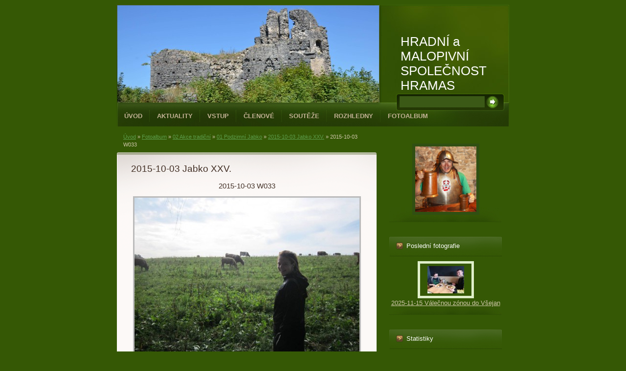

--- FILE ---
content_type: text/html; charset=UTF-8
request_url: https://www.hramas.cz/fotoalbum/02-akce-tradicni/01-podzimni-jabko/2015-10-03--jabko-xxv./2015-10-03---w033.html
body_size: 12091
content:
<?xml version="1.0" encoding="utf-8"?>
<!DOCTYPE html PUBLIC "-//W3C//DTD XHTML 1.0 Transitional//EN" "http://www.w3.org/TR/xhtml1/DTD/xhtml1-transitional.dtd">
<html lang="cs" xml:lang="cs" xmlns="http://www.w3.org/1999/xhtml" xmlns:fb="http://ogp.me/ns/fb#">

      <head>

        <meta http-equiv="content-type" content="text/html; charset=utf-8" />
        <meta name="description" content="HRAMAS" />
        <meta name="keywords" content="hramas" />
        <meta name="robots" content="all,follow" />
        <meta name="author" content="www.hramas.cz" />
        <meta name="viewport" content="width=device-width, initial-scale=1.0">
        
        <title>
            HRADNÍ a MALOPIVNÍ SPOLEČNOST HRAMAS - Fotoalbum - 02 Akce tradiční - 01 Podzimní Jabko - 2015-10-03  Jabko XXV. - 2015-10-03   W033
        </title>
        <link rel="stylesheet" href="https://s3a.estranky.cz/css/d1000000211.css?nc=1594027665" type="text/css" /><style type="text/css">#header .decoration{ background: transparent url('/img/ulogo.9.jpeg') no-repeat; }</style>
<link rel="stylesheet" href="//code.jquery.com/ui/1.12.1/themes/base/jquery-ui.css">
<script src="//code.jquery.com/jquery-1.12.4.js"></script>
<script src="//code.jquery.com/ui/1.12.1/jquery-ui.js"></script>
<script type="text/javascript" src="https://s3c.estranky.cz/js/ui.js?nc=1" id="index_script" ></script><meta property="og:title" content="2015-10-03   W033" />
<meta property="og:type" content="article" />
<meta property="og:url" content="https://www.hramas.cz/fotoalbum/02-akce-tradicni/01-podzimni-jabko/2015-10-03--jabko-xxv./2015-10-03---w033.html" />
<meta property="og:image" content="https://www.hramas.cz/img/tiny/6462.jpg" />
<meta property="og:site_name" content="HRADNÍ a MALOPIVNÍ SPOLEČNOST HRAMAS" />
<meta property="og:description" content="" />
			<script type="text/javascript">
				dataLayer = [{
					'subscription': 'true',
				}];
			</script>
			
    </head>
    <body class="">
        <!-- Wrapping the whole page, may have fixed or fluid width -->
        <div id="whole-page">

            

            <!-- Because of the matter of accessibility (text browsers,
            voice readers) we include a link leading to the page content and
            navigation } you'll probably want to hide them using display: none
            in your stylesheet -->

            <a href="#articles" class="accessibility-links">Jdi na obsah</a>
            <a href="#navigation" class="accessibility-links">Jdi na menu</a>

            <!-- We'll fill the document using horizontal rules thus separating
            the logical chunks of the document apart -->
            <hr />

            
            

			<!-- block for skyscraper and rectangle  -->
            <div id="sticky-box">
                <div id="sky-scraper-block">
                    
                    
                </div>
            </div>
            
            <!-- block for skyscraper and rectangle  -->

            <!-- Wrapping the document's visible part -->
            <div id="document">
                <div id="in-document">
                    
                    <!-- Hamburger icon -->
                    <button type="button" class="menu-toggle" onclick="menuToggle()" id="menu-toggle">
                    	<span></span>
                    	<span></span>
                    	<span></span>
                    </button>
                    
                    <!-- header -->
  <div id="header">
     <div class="inner_frame">
        <!-- This construction allows easy image replacement -->
        <h1 class="head-left">
  <a href="https://www.hramas.cz/" title="HRADNÍ a MALOPIVNÍ SPOLEČNOST HRAMAS" style="color: ff9900;">HRADNÍ a MALOPIVNÍ SPOLEČNOST HRAMAS</a>
  <span title="HRADNÍ a MALOPIVNÍ SPOLEČNOST HRAMAS">
  </span>
</h1>
        <div id="header-decoration" class="decoration">
        </div>
     </div>
  </div>
<!-- /header -->


                    <!-- Possible clearing elements (more through the document) -->
                    <div id="clear1" class="clear">
                        &nbsp;
                    </div>
                    <hr />

                    <!-- body of the page -->
                    <div id="body">

                        <div id="nav-column">
                            <!-- Such navigation allows both horizontal and vertical rendering -->
<div id="navigation">
    <div class="inner_frame">
        <h2>Menu
            <span id="nav-decoration" class="decoration"></span>
        </h2>
        <nav>
            <menu class="menu-type-none">
                <li class="">
  <a href="/">Úvod</a>
     
</li>
<li class="">
  <a href="/clanky/aktuality.html">Aktuality</a>
     
</li>
<li class="">
  <a href="/clanky/vstup.html">Vstup</a>
     
</li>
<li class="">
  <a href="/clanky/clenove/">Členové</a>
     
</li>
<li class="">
  <a href="/clanky/souteze/">Soutěže</a>
     
</li>
<li class="">
  <a href="/clanky/rozhledny/">Rozhledny</a>
     
</li>
<li class="">
  <a href="/fotoalbum/">Fotoalbum</a>
     
</li>

            </menu>
        </nav>
        <div id="clear6" class="clear">
          &nbsp;
        </div>
    </div>
</div>
<!-- menu ending -->


                            <div id="clear2" class="clear">
                                &nbsp;
                            </div>
                            <hr />
                            
                            <!-- main page content -->
                            <div id="content">
                                <!-- Breadcrumb navigation -->
<div id="breadcrumb-nav">
  <a href="/">Úvod</a> &raquo; <a href="/fotoalbum/">Fotoalbum</a> &raquo; <a href="/fotoalbum/02-akce-tradicni/">02 Akce tradiční</a> &raquo; <a href="/fotoalbum/02-akce-tradicni/01-podzimni-jabko/">01 Podzimní Jabko</a> &raquo; <a href="/fotoalbum/02-akce-tradicni/01-podzimni-jabko/2015-10-03--jabko-xxv./">2015-10-03  Jabko XXV.</a> &raquo; <span>2015-10-03   W033</span>
</div>
<hr />

                                
                                <script language="JavaScript" type="text/javascript">
  <!--
    index_setCookieData('index_curr_photo', 6462);
  //-->
</script>

<div id="slide">
  <h2>2015-10-03  Jabko XXV.</h2>
  <div id="click">
    <h3 id="photo_curr_title">2015-10-03   W033</h3>
    <div class="slide-img">
      <a href="/fotoalbum/02-akce-tradicni/01-podzimni-jabko/2015-10-03--jabko-xxv./2015-10-03---w032.html" class="previous-photo"  id="photo_prev_a" title="předchozí fotka"><span>&laquo;</span></a>  <!-- previous photo -->

      <a href="/fotoalbum/02-akce-tradicni/01-podzimni-jabko/2015-10-03--jabko-xxv./2015-10-03---w033.-.html" class="actual-photo" onclick="return index_photo_open(this,'_fullsize');" id="photo_curr_a"><img src="/img/mid/6462/2015-10-03---w033.jpg" alt=""   id="photo_curr_img" /></a>   <!-- actual shown photo -->

      <a href="/fotoalbum/02-akce-tradicni/01-podzimni-jabko/2015-10-03--jabko-xxv./2015-10-03---w034.html" class="next-photo"  id="photo_next_a" title="další fotka"><span>&raquo;</span></a>  <!-- next photo -->

      <br /> <!-- clear -->
    </div>
    <p id="photo_curr_comment">
      &quot;Opravdu to tu pokáceli..., místo stromů tu máme krávy na pastvě...!&quot;
    </p>
    <div class="fb-like" data-href="https://www.hramas.cz/fotoalbum/02-akce-tradicni/01-podzimni-jabko/2015-10-03--jabko-xxv./2015-10-03---w033.html" data-layout="standard" data-show-faces="true" data-action="like" data-share="false" data-colorscheme="light"></div>
  </div>
  <div class="slidebar">
  <a href="/fotoalbum/02-akce-tradicni/01-podzimni-jabko/2015-10-03--jabko-xxv./2015-10-03---w001.html" onclick="return index_photo_show(0);" title="2015-10-03   W001">
    <img src="/img/tiny/6484.jpg" width="75" height="56" alt="2015-10-03   W001" /></a>
<a href="/fotoalbum/02-akce-tradicni/01-podzimni-jabko/2015-10-03--jabko-xxv./2015-10-03---w002.html" onclick="return index_photo_show(1);" title="2015-10-03   W002">
    <img src="/img/tiny/6431.jpg" width="75" height="56" alt="2015-10-03   W002" /></a>
<a href="/fotoalbum/02-akce-tradicni/01-podzimni-jabko/2015-10-03--jabko-xxv./2015-10-03---w003.html" onclick="return index_photo_show(2);" title="2015-10-03   W003">
    <img src="/img/tiny/6432.jpg" width="56" height="75" alt="2015-10-03   W003" /></a>
<a href="/fotoalbum/02-akce-tradicni/01-podzimni-jabko/2015-10-03--jabko-xxv./2015-10-03---w004.html" onclick="return index_photo_show(3);" title="2015-10-03   W004">
    <img src="/img/tiny/6433.jpg" width="75" height="56" alt="2015-10-03   W004" /></a>
<a href="/fotoalbum/02-akce-tradicni/01-podzimni-jabko/2015-10-03--jabko-xxv./2015-10-03---w004a.html" onclick="return index_photo_show(4);" title="2015-10-03   W004a">
    <img src="/img/tiny/6485.jpg" width="75" height="50" alt="2015-10-03   W004a" /></a>
<a href="/fotoalbum/02-akce-tradicni/01-podzimni-jabko/2015-10-03--jabko-xxv./2015-10-03---w005.html" onclick="return index_photo_show(5);" title="2015-10-03   W005">
    <img src="/img/tiny/6434.jpg" width="75" height="56" alt="2015-10-03   W005" /></a>
<a href="/fotoalbum/02-akce-tradicni/01-podzimni-jabko/2015-10-03--jabko-xxv./2015-10-03---w006.html" onclick="return index_photo_show(6);" title="2015-10-03   W006">
    <img src="/img/tiny/6435.jpg" width="75" height="56" alt="2015-10-03   W006" /></a>
<a href="/fotoalbum/02-akce-tradicni/01-podzimni-jabko/2015-10-03--jabko-xxv./2015-10-03---w007.html" onclick="return index_photo_show(7);" title="2015-10-03   W007">
    <img src="/img/tiny/6436.jpg" width="56" height="75" alt="2015-10-03   W007" /></a>
<a href="/fotoalbum/02-akce-tradicni/01-podzimni-jabko/2015-10-03--jabko-xxv./2015-10-03---w008.html" onclick="return index_photo_show(8);" title="2015-10-03   W008">
    <img src="/img/tiny/6437.jpg" width="75" height="56" alt="2015-10-03   W008" /></a>
<a href="/fotoalbum/02-akce-tradicni/01-podzimni-jabko/2015-10-03--jabko-xxv./2015-10-03---w009.html" onclick="return index_photo_show(9);" title="2015-10-03   W009">
    <img src="/img/tiny/6438.jpg" width="75" height="56" alt="2015-10-03   W009" /></a>
<a href="/fotoalbum/02-akce-tradicni/01-podzimni-jabko/2015-10-03--jabko-xxv./2015-10-03---w010.html" onclick="return index_photo_show(10);" title="2015-10-03   W010">
    <img src="/img/tiny/6439.jpg" width="56" height="75" alt="2015-10-03   W010" /></a>
<a href="/fotoalbum/02-akce-tradicni/01-podzimni-jabko/2015-10-03--jabko-xxv./2015-10-03---w010a.html" onclick="return index_photo_show(11);" title="2015-10-03   W010a">
    <img src="/img/tiny/6486.jpg" width="75" height="50" alt="2015-10-03   W010a" /></a>
<a href="/fotoalbum/02-akce-tradicni/01-podzimni-jabko/2015-10-03--jabko-xxv./2015-10-03---w010b.html" onclick="return index_photo_show(12);" title="2015-10-03   W010b">
    <img src="/img/tiny/6487.jpg" width="50" height="75" alt="2015-10-03   W010b" /></a>
<a href="/fotoalbum/02-akce-tradicni/01-podzimni-jabko/2015-10-03--jabko-xxv./2015-10-03---w011.html" onclick="return index_photo_show(13);" title="2015-10-03   W011">
    <img src="/img/tiny/6440.jpg" width="56" height="75" alt="2015-10-03   W011" /></a>
<a href="/fotoalbum/02-akce-tradicni/01-podzimni-jabko/2015-10-03--jabko-xxv./2015-10-03---w012.html" onclick="return index_photo_show(14);" title="2015-10-03   W012">
    <img src="/img/tiny/6441.jpg" width="55" height="75" alt="2015-10-03   W012" /></a>
<a href="/fotoalbum/02-akce-tradicni/01-podzimni-jabko/2015-10-03--jabko-xxv./2015-10-03---w013.html" onclick="return index_photo_show(15);" title="2015-10-03   W013">
    <img src="/img/tiny/6442.jpg" width="75" height="58" alt="2015-10-03   W013" /></a>
<a href="/fotoalbum/02-akce-tradicni/01-podzimni-jabko/2015-10-03--jabko-xxv./2015-10-03---w014.html" onclick="return index_photo_show(16);" title="2015-10-03   W014">
    <img src="/img/tiny/6443.jpg" width="75" height="56" alt="2015-10-03   W014" /></a>
<a href="/fotoalbum/02-akce-tradicni/01-podzimni-jabko/2015-10-03--jabko-xxv./2015-10-03---w015.html" onclick="return index_photo_show(17);" title="2015-10-03   W015">
    <img src="/img/tiny/6444.jpg" width="54" height="75" alt="2015-10-03   W015" /></a>
<a href="/fotoalbum/02-akce-tradicni/01-podzimni-jabko/2015-10-03--jabko-xxv./2015-10-03---w016.html" onclick="return index_photo_show(18);" title="2015-10-03   W016">
    <img src="/img/tiny/6445.jpg" width="56" height="75" alt="2015-10-03   W016" /></a>
<a href="/fotoalbum/02-akce-tradicni/01-podzimni-jabko/2015-10-03--jabko-xxv./2015-10-03---w017.html" onclick="return index_photo_show(19);" title="2015-10-03   W017">
    <img src="/img/tiny/6488.jpg" width="50" height="75" alt="2015-10-03   W017" /></a>
<a href="/fotoalbum/02-akce-tradicni/01-podzimni-jabko/2015-10-03--jabko-xxv./2015-10-03---w018.html" onclick="return index_photo_show(20);" title="2015-10-03   W018">
    <img src="/img/tiny/6447.jpg" width="75" height="56" alt="2015-10-03   W018" /></a>
<a href="/fotoalbum/02-akce-tradicni/01-podzimni-jabko/2015-10-03--jabko-xxv./2015-10-03---w018a.html" onclick="return index_photo_show(21);" title="2015-10-03   W018a">
    <img src="/img/tiny/6489.jpg" width="50" height="75" alt="2015-10-03   W018a" /></a>
<a href="/fotoalbum/02-akce-tradicni/01-podzimni-jabko/2015-10-03--jabko-xxv./2015-10-03---w019.html" onclick="return index_photo_show(22);" title="2015-10-03   W019">
    <img src="/img/tiny/6448.jpg" width="75" height="56" alt="2015-10-03   W019" /></a>
<a href="/fotoalbum/02-akce-tradicni/01-podzimni-jabko/2015-10-03--jabko-xxv./2015-10-03---w019a.html" onclick="return index_photo_show(23);" title="2015-10-03   W019a">
    <img src="/img/tiny/6559.jpg" width="75" height="56" alt="2015-10-03   W019a" /></a>
<a href="/fotoalbum/02-akce-tradicni/01-podzimni-jabko/2015-10-03--jabko-xxv./2015-10-03---w020.html" onclick="return index_photo_show(24);" title="2015-10-03   W020">
    <img src="/img/tiny/6449.jpg" width="56" height="75" alt="2015-10-03   W020" /></a>
<a href="/fotoalbum/02-akce-tradicni/01-podzimni-jabko/2015-10-03--jabko-xxv./2015-10-03---w021.html" onclick="return index_photo_show(25);" title="2015-10-03   W021">
    <img src="/img/tiny/6450.jpg" width="75" height="56" alt="2015-10-03   W021" /></a>
<a href="/fotoalbum/02-akce-tradicni/01-podzimni-jabko/2015-10-03--jabko-xxv./2015-10-03---w022.html" onclick="return index_photo_show(26);" title="2015-10-03   W022">
    <img src="/img/tiny/6451.jpg" width="75" height="56" alt="2015-10-03   W022" /></a>
<a href="/fotoalbum/02-akce-tradicni/01-podzimni-jabko/2015-10-03--jabko-xxv./2015-10-03---w023.html" onclick="return index_photo_show(27);" title="2015-10-03   W023">
    <img src="/img/tiny/6452.jpg" width="75" height="56" alt="2015-10-03   W023" /></a>
<a href="/fotoalbum/02-akce-tradicni/01-podzimni-jabko/2015-10-03--jabko-xxv./2015-10-03---w024.html" onclick="return index_photo_show(28);" title="2015-10-03   W024">
    <img src="/img/tiny/6453.jpg" width="75" height="56" alt="2015-10-03   W024" /></a>
<a href="/fotoalbum/02-akce-tradicni/01-podzimni-jabko/2015-10-03--jabko-xxv./2015-10-03---w024a.html" onclick="return index_photo_show(29);" title="2015-10-03   W024a">
    <img src="/img/tiny/6490.jpg" width="50" height="75" alt="2015-10-03   W024a" /></a>
<a href="/fotoalbum/02-akce-tradicni/01-podzimni-jabko/2015-10-03--jabko-xxv./2015-10-03---w024b.html" onclick="return index_photo_show(30);" title="2015-10-03   W024b">
    <img src="/img/tiny/6491.jpg" width="50" height="75" alt="2015-10-03   W024b" /></a>
<a href="/fotoalbum/02-akce-tradicni/01-podzimni-jabko/2015-10-03--jabko-xxv./2015-10-03---w025.html" onclick="return index_photo_show(31);" title="2015-10-03   W025">
    <img src="/img/tiny/6454.jpg" width="75" height="56" alt="2015-10-03   W025" /></a>
<a href="/fotoalbum/02-akce-tradicni/01-podzimni-jabko/2015-10-03--jabko-xxv./2015-10-03---w025a.html" onclick="return index_photo_show(32);" title="2015-10-03   W025a">
    <img src="/img/tiny/6492.jpg" width="75" height="50" alt="2015-10-03   W025a" /></a>
<a href="/fotoalbum/02-akce-tradicni/01-podzimni-jabko/2015-10-03--jabko-xxv./2015-10-03---w026.html" onclick="return index_photo_show(33);" title="2015-10-03   W026">
    <img src="/img/tiny/6455.jpg" width="56" height="75" alt="2015-10-03   W026" /></a>
<a href="/fotoalbum/02-akce-tradicni/01-podzimni-jabko/2015-10-03--jabko-xxv./2015-10-03---w027.html" onclick="return index_photo_show(34);" title="2015-10-03   W027">
    <img src="/img/tiny/6456.jpg" width="75" height="56" alt="2015-10-03   W027" /></a>
<a href="/fotoalbum/02-akce-tradicni/01-podzimni-jabko/2015-10-03--jabko-xxv./2015-10-03---w028.html" onclick="return index_photo_show(35);" title="2015-10-03   W028">
    <img src="/img/tiny/6457.jpg" width="52" height="75" alt="2015-10-03   W028" /></a>
<a href="/fotoalbum/02-akce-tradicni/01-podzimni-jabko/2015-10-03--jabko-xxv./2015-10-03---w029.html" onclick="return index_photo_show(36);" title="2015-10-03   W029">
    <img src="/img/tiny/6458.jpg" width="75" height="56" alt="2015-10-03   W029" /></a>
<a href="/fotoalbum/02-akce-tradicni/01-podzimni-jabko/2015-10-03--jabko-xxv./2015-10-03---w030.html" onclick="return index_photo_show(37);" title="2015-10-03   W030">
    <img src="/img/tiny/6459.jpg" width="75" height="56" alt="2015-10-03   W030" /></a>
<a href="/fotoalbum/02-akce-tradicni/01-podzimni-jabko/2015-10-03--jabko-xxv./2015-10-03---w030a.html" onclick="return index_photo_show(38);" title="2015-10-03   W030a">
    <img src="/img/tiny/6493.jpg" width="50" height="75" alt="2015-10-03   W030a" /></a>
<a href="/fotoalbum/02-akce-tradicni/01-podzimni-jabko/2015-10-03--jabko-xxv./2015-10-03---w030b.html" onclick="return index_photo_show(39);" title="2015-10-03   W030b">
    <img src="/img/tiny/6506.jpg" width="75" height="50" alt="2015-10-03   W030b" /></a>
<a href="/fotoalbum/02-akce-tradicni/01-podzimni-jabko/2015-10-03--jabko-xxv./2015-10-03---w030c.html" onclick="return index_photo_show(40);" title="2015-10-03   W030c">
    <img src="/img/tiny/6495.jpg" width="50" height="75" alt="2015-10-03   W030c" /></a>
<a href="/fotoalbum/02-akce-tradicni/01-podzimni-jabko/2015-10-03--jabko-xxv./2015-10-03---w030d.html" onclick="return index_photo_show(41);" title="2015-10-03   W030d">
    <img src="/img/tiny/6496.jpg" width="50" height="75" alt="2015-10-03   W030d" /></a>
<a href="/fotoalbum/02-akce-tradicni/01-podzimni-jabko/2015-10-03--jabko-xxv./2015-10-03---w030f.html" onclick="return index_photo_show(42);" title="2015-10-03   W030f">
    <img src="/img/tiny/6497.jpg" width="50" height="75" alt="2015-10-03   W030f" /></a>
<a href="/fotoalbum/02-akce-tradicni/01-podzimni-jabko/2015-10-03--jabko-xxv./2015-10-03---w030g.html" onclick="return index_photo_show(43);" title="2015-10-03   W030g">
    <img src="/img/tiny/6498.jpg" width="75" height="50" alt="2015-10-03   W030g" /></a>
<a href="/fotoalbum/02-akce-tradicni/01-podzimni-jabko/2015-10-03--jabko-xxv./2015-10-03---w030h.html" onclick="return index_photo_show(44);" title="2015-10-03   W030h">
    <img src="/img/tiny/6499.jpg" width="50" height="75" alt="2015-10-03   W030h" /></a>
<a href="/fotoalbum/02-akce-tradicni/01-podzimni-jabko/2015-10-03--jabko-xxv./2015-10-03---w030i.html" onclick="return index_photo_show(45);" title="2015-10-03   W030i">
    <img src="/img/tiny/6500.jpg" width="50" height="75" alt="2015-10-03   W030i" /></a>
<a href="/fotoalbum/02-akce-tradicni/01-podzimni-jabko/2015-10-03--jabko-xxv./2015-10-03---w030j.html" onclick="return index_photo_show(46);" title="2015-10-03   W030j">
    <img src="/img/tiny/6501.jpg" width="50" height="75" alt="2015-10-03   W030j" /></a>
<a href="/fotoalbum/02-akce-tradicni/01-podzimni-jabko/2015-10-03--jabko-xxv./2015-10-03---w031.html" onclick="return index_photo_show(47);" title="2015-10-03   W031">
    <img src="/img/tiny/6460.jpg" width="75" height="56" alt="2015-10-03   W031" /></a>
<a href="/fotoalbum/02-akce-tradicni/01-podzimni-jabko/2015-10-03--jabko-xxv./2015-10-03---w032.html" onclick="return index_photo_show(48);" title="2015-10-03   W032">
    <img src="/img/tiny/6502.jpg" width="75" height="50" alt="2015-10-03   W032" /></a>
<a href="/fotoalbum/02-akce-tradicni/01-podzimni-jabko/2015-10-03--jabko-xxv./2015-10-03---w033.html" onclick="return index_photo_show(49);" title="2015-10-03   W033">
    <img src="/img/tiny/6462.jpg" width="75" height="56" alt="2015-10-03   W033" /></a>
<a href="/fotoalbum/02-akce-tradicni/01-podzimni-jabko/2015-10-03--jabko-xxv./2015-10-03---w034.html" onclick="return index_photo_show(50);" title="2015-10-03   W034">
    <img src="/img/tiny/6463.jpg" width="75" height="57" alt="2015-10-03   W034" /></a>
<a href="/fotoalbum/02-akce-tradicni/01-podzimni-jabko/2015-10-03--jabko-xxv./2015-10-03---w034a.html" onclick="return index_photo_show(51);" title="2015-10-03   W034a">
    <img src="/img/tiny/6503.jpg" width="75" height="50" alt="2015-10-03   W034a" /></a>
<a href="/fotoalbum/02-akce-tradicni/01-podzimni-jabko/2015-10-03--jabko-xxv./2015-10-03---w035.html" onclick="return index_photo_show(52);" title="2015-10-03   W035">
    <img src="/img/tiny/6464.jpg" width="75" height="56" alt="2015-10-03   W035" /></a>
<a href="/fotoalbum/02-akce-tradicni/01-podzimni-jabko/2015-10-03--jabko-xxv./2015-10-03---w036.html" onclick="return index_photo_show(53);" title="2015-10-03   W036">
    <img src="/img/tiny/6465.jpg" width="75" height="56" alt="2015-10-03   W036" /></a>
<a href="/fotoalbum/02-akce-tradicni/01-podzimni-jabko/2015-10-03--jabko-xxv./2015-10-03---w037.html" onclick="return index_photo_show(54);" title="2015-10-03   W037">
    <img src="/img/tiny/6466.jpg" width="75" height="56" alt="2015-10-03   W037" /></a>
<a href="/fotoalbum/02-akce-tradicni/01-podzimni-jabko/2015-10-03--jabko-xxv./2015-10-03---w038.html" onclick="return index_photo_show(55);" title="2015-10-03   W038">
    <img src="/img/tiny/6467.jpg" width="75" height="56" alt="2015-10-03   W038" /></a>
<a href="/fotoalbum/02-akce-tradicni/01-podzimni-jabko/2015-10-03--jabko-xxv./2015-10-03---w039.html" onclick="return index_photo_show(56);" title="2015-10-03   W039">
    <img src="/img/tiny/6468.jpg" width="75" height="56" alt="2015-10-03   W039" /></a>
<a href="/fotoalbum/02-akce-tradicni/01-podzimni-jabko/2015-10-03--jabko-xxv./2015-10-03---w040.html" onclick="return index_photo_show(57);" title="2015-10-03   W040">
    <img src="/img/tiny/6469.jpg" width="56" height="75" alt="2015-10-03   W040" /></a>
<a href="/fotoalbum/02-akce-tradicni/01-podzimni-jabko/2015-10-03--jabko-xxv./2015-10-03---w041.html" onclick="return index_photo_show(58);" title="2015-10-03   W041">
    <img src="/img/tiny/6470.jpg" width="56" height="75" alt="2015-10-03   W041" /></a>
<a href="/fotoalbum/02-akce-tradicni/01-podzimni-jabko/2015-10-03--jabko-xxv./2015-10-03---w042.html" onclick="return index_photo_show(59);" title="2015-10-03   W042">
    <img src="/img/tiny/6471.jpg" width="56" height="75" alt="2015-10-03   W042" /></a>
<a href="/fotoalbum/02-akce-tradicni/01-podzimni-jabko/2015-10-03--jabko-xxv./2015-10-03---w043.html" onclick="return index_photo_show(60);" title="2015-10-03   W043">
    <img src="/img/tiny/6472.jpg" width="75" height="56" alt="2015-10-03   W043" /></a>
<a href="/fotoalbum/02-akce-tradicni/01-podzimni-jabko/2015-10-03--jabko-xxv./2015-10-03---w044.html" onclick="return index_photo_show(61);" title="2015-10-03   W044">
    <img src="/img/tiny/6473.jpg" width="75" height="56" alt="2015-10-03   W044" /></a>
<a href="/fotoalbum/02-akce-tradicni/01-podzimni-jabko/2015-10-03--jabko-xxv./2015-10-03---w045.html" onclick="return index_photo_show(62);" title="2015-10-03   W045">
    <img src="/img/tiny/6474.jpg" width="75" height="56" alt="2015-10-03   W045" /></a>
<a href="/fotoalbum/02-akce-tradicni/01-podzimni-jabko/2015-10-03--jabko-xxv./2015-10-03---w045b.html" onclick="return index_photo_show(63);" title="2015-10-03   W045b">
    <img src="/img/tiny/6504.jpg" width="75" height="50" alt="2015-10-03   W045b" /></a>
<a href="/fotoalbum/02-akce-tradicni/01-podzimni-jabko/2015-10-03--jabko-xxv./2015-10-03---w045c.html" onclick="return index_photo_show(64);" title="2015-10-03   W045c">
    <img src="/img/tiny/6505.jpg" width="75" height="50" alt="2015-10-03   W045c" /></a>
<a href="/fotoalbum/02-akce-tradicni/01-podzimni-jabko/2015-10-03--jabko-xxv./2015-10-03---w046.html" onclick="return index_photo_show(65);" title="2015-10-03   W046">
    <img src="/img/tiny/6475.jpg" width="75" height="56" alt="2015-10-03   W046" /></a>
<a href="/fotoalbum/02-akce-tradicni/01-podzimni-jabko/2015-10-03--jabko-xxv./2015-10-03---w047.html" onclick="return index_photo_show(66);" title="2015-10-03   W047">
    <img src="/img/tiny/6476.jpg" width="75" height="56" alt="2015-10-03   W047" /></a>
<a href="/fotoalbum/02-akce-tradicni/01-podzimni-jabko/2015-10-03--jabko-xxv./2015-10-03---w048.html" onclick="return index_photo_show(67);" title="2015-10-03   W048">
    <img src="/img/tiny/6477.jpg" width="56" height="75" alt="2015-10-03   W048" /></a>
<a href="/fotoalbum/02-akce-tradicni/01-podzimni-jabko/2015-10-03--jabko-xxv./2015-10-03---w049.html" onclick="return index_photo_show(68);" title="2015-10-03   W049">
    <img src="/img/tiny/6478.jpg" width="53" height="75" alt="2015-10-03   W049" /></a>
<a href="/fotoalbum/02-akce-tradicni/01-podzimni-jabko/2015-10-03--jabko-xxv./2015-10-03---w050.html" onclick="return index_photo_show(69);" title="2015-10-03   W050">
    <img src="/img/tiny/6479.jpg" width="56" height="75" alt="2015-10-03   W050" /></a>
<a href="/fotoalbum/02-akce-tradicni/01-podzimni-jabko/2015-10-03--jabko-xxv./2015-10-03---w051.html" onclick="return index_photo_show(70);" title="2015-10-03   W051">
    <img src="/img/tiny/6480.jpg" width="75" height="56" alt="2015-10-03   W051" /></a>
<a href="/fotoalbum/02-akce-tradicni/01-podzimni-jabko/2015-10-03--jabko-xxv./2015-10-03---w052.html" onclick="return index_photo_show(71);" title="2015-10-03   W052">
    <img src="/img/tiny/6481.jpg" width="75" height="56" alt="2015-10-03   W052" /></a>
<a href="/fotoalbum/02-akce-tradicni/01-podzimni-jabko/2015-10-03--jabko-xxv./2015-10-03---w053.html" onclick="return index_photo_show(72);" title="2015-10-03   W053">
    <img src="/img/tiny/6482.jpg" width="75" height="56" alt="2015-10-03   W053" /></a>
<a href="/fotoalbum/02-akce-tradicni/01-podzimni-jabko/2015-10-03--jabko-xxv./2015-10-03---w054.html" onclick="return index_photo_show(73);" title="2015-10-03   W054">
    <img src="/img/tiny/6483.jpg" width="75" height="54" alt="2015-10-03   W054" /></a>
<a href="/fotoalbum/02-akce-tradicni/01-podzimni-jabko/2015-10-03--jabko-xxv./2015-10-03---w055.html" onclick="return index_photo_show(74);" title="2015-10-03   W055">
    <img src="/img/tiny/6430.jpg" width="75" height="56" alt="2015-10-03   W055" /></a>

</div>
<script type="text/javascript">
  <!--
    var index_ss_type = "full";
    var index_photo_data = new Array();
    var index_photo_currentid = 49;
//    var current_photo_a = "<!--/ u_c_p_nfull_curr_href /-->";
//    var current_photo_src = "<!--/ u_c_p_nfull_curr_src /-->";

    index_photo_data[0] = new Array();
index_photo_data[0]["src"] = "/img/mid/6484/2015-10-03---w001.jpg";
index_photo_data[0]["href"] = "/fotoalbum/02-akce-tradicni/01-podzimni-jabko/2015-10-03--jabko-xxv./2015-10-03---w001.-.html";
index_photo_data[0]["title"] = "2015-10-03   W001";
index_photo_data[0]["comment"] = "K 25.výročí získalo JABKO a jeho červi novou státní vlajku!";
index_photo_data[1] = new Array();
index_photo_data[1]["src"] = "/img/mid/6431/2015-10-03---w002.jpg";
index_photo_data[1]["href"] = "/fotoalbum/02-akce-tradicni/01-podzimni-jabko/2015-10-03--jabko-xxv./2015-10-03---w002.-.html";
index_photo_data[1]["title"] = "2015-10-03   W002";
index_photo_data[1]["comment"] = "Vlajka začíná svou pouť U Kulaté báby";
index_photo_data[2] = new Array();
index_photo_data[2]["src"] = "/img/mid/6432/2015-10-03---w003.jpg";
index_photo_data[2]["href"] = "/fotoalbum/02-akce-tradicni/01-podzimni-jabko/2015-10-03--jabko-xxv./2015-10-03---w003.-.html";
index_photo_data[2]["title"] = "2015-10-03   W003";
index_photo_data[2]["comment"] = "Kinští se s vlajkou pomazlili hned na nádraží v Ústí";
index_photo_data[3] = new Array();
index_photo_data[3]["src"] = "/img/mid/6433/2015-10-03---w004.jpg";
index_photo_data[3]["href"] = "/fotoalbum/02-akce-tradicni/01-podzimni-jabko/2015-10-03--jabko-xxv./2015-10-03---w004.-.html";
index_photo_data[3]["title"] = "2015-10-03   W004";
index_photo_data[3]["comment"] = "Přestup ve Všetatech:&quot;Tak kde ti Pražáci jsou?&quot;";
index_photo_data[4] = new Array();
index_photo_data[4]["src"] = "/img/mid/6485/2015-10-03---w004a.jpg";
index_photo_data[4]["href"] = "/fotoalbum/02-akce-tradicni/01-podzimni-jabko/2015-10-03--jabko-xxv./2015-10-03---w004a.-.html";
index_photo_data[4]["title"] = "2015-10-03   W004a";
index_photo_data[4]["comment"] = "Hugo nosatý, vzácný druh severského nosála";
index_photo_data[5] = new Array();
index_photo_data[5]["src"] = "/img/mid/6434/2015-10-03---w005.jpg";
index_photo_data[5]["href"] = "/fotoalbum/02-akce-tradicni/01-podzimni-jabko/2015-10-03--jabko-xxv./2015-10-03---w005.-.html";
index_photo_data[5]["title"] = "2015-10-03   W005";
index_photo_data[5]["comment"] = "Grupa jablečných poutníků v Březině nad Jizerou";
index_photo_data[6] = new Array();
index_photo_data[6]["src"] = "/img/mid/6435/2015-10-03---w006.jpg";
index_photo_data[6]["href"] = "/fotoalbum/02-akce-tradicni/01-podzimni-jabko/2015-10-03--jabko-xxv./2015-10-03---w006.-.html";
index_photo_data[6]["title"] = "2015-10-03   W006";
index_photo_data[6]["comment"] = "Mládež pod dohledem vyráží na Drábky";
index_photo_data[7] = new Array();
index_photo_data[7]["src"] = "/img/mid/6436/2015-10-03---w007.jpg";
index_photo_data[7]["href"] = "/fotoalbum/02-akce-tradicni/01-podzimni-jabko/2015-10-03--jabko-xxv./2015-10-03---w007.-.html";
index_photo_data[7]["title"] = "2015-10-03   W007";
index_photo_data[7]["comment"] = "&quot;Já nevím Elí, je ta čepice nutná?&quot; ";
index_photo_data[8] = new Array();
index_photo_data[8]["src"] = "/img/mid/6437/2015-10-03---w008.jpg";
index_photo_data[8]["href"] = "/fotoalbum/02-akce-tradicni/01-podzimni-jabko/2015-10-03--jabko-xxv./2015-10-03---w008.-.html";
index_photo_data[8]["title"] = "2015-10-03   W008";
index_photo_data[8]["comment"] = "&quot;Jasně, bez čepice ani ránu, vždyť už je říjen!&quot;";
index_photo_data[9] = new Array();
index_photo_data[9]["src"] = "/img/mid/6438/2015-10-03---w009.jpg";
index_photo_data[9]["href"] = "/fotoalbum/02-akce-tradicni/01-podzimni-jabko/2015-10-03--jabko-xxv./2015-10-03---w009.-.html";
index_photo_data[9]["title"] = "2015-10-03   W009";
index_photo_data[9]["comment"] = "&quot;Hezky se usmívej, jednou jsi matka vlajky, tak to platí i pro tuto jablečnou!&quot;";
index_photo_data[10] = new Array();
index_photo_data[10]["src"] = "/img/mid/6439/2015-10-03---w010.jpg";
index_photo_data[10]["href"] = "/fotoalbum/02-akce-tradicni/01-podzimni-jabko/2015-10-03--jabko-xxv./2015-10-03---w010.-.html";
index_photo_data[10]["title"] = "2015-10-03   W010";
index_photo_data[10]["comment"] = "&quot;Vyrazíme nahoru na Smrťák a pak na Drábky&quot;";
index_photo_data[11] = new Array();
index_photo_data[11]["src"] = "/img/mid/6486/2015-10-03---w010a.jpg";
index_photo_data[11]["href"] = "/fotoalbum/02-akce-tradicni/01-podzimni-jabko/2015-10-03--jabko-xxv./2015-10-03---w010a.-.html";
index_photo_data[11]["title"] = "2015-10-03   W010a";
index_photo_data[11]["comment"] = "&quot;Tak co holky, jdeme na houby nebo na trávu? Nic takového, přece na jablka!&quot;";
index_photo_data[12] = new Array();
index_photo_data[12]["src"] = "/img/mid/6487/2015-10-03---w010b.jpg";
index_photo_data[12]["href"] = "/fotoalbum/02-akce-tradicni/01-podzimni-jabko/2015-10-03--jabko-xxv./2015-10-03---w010b.-.html";
index_photo_data[12]["title"] = "2015-10-03   W010b";
index_photo_data[12]["comment"] = "&quot;Jen aby na mně proboha nechtěli, abych na to hrál...!&quot;";
index_photo_data[13] = new Array();
index_photo_data[13]["src"] = "/img/mid/6440/2015-10-03---w011.jpg";
index_photo_data[13]["href"] = "/fotoalbum/02-akce-tradicni/01-podzimni-jabko/2015-10-03--jabko-xxv./2015-10-03---w011.-.html";
index_photo_data[13]["title"] = "2015-10-03   W011";
index_photo_data[13]["comment"] = "Studený průchod střežil tentokráte vlajkonoš Rychlonožka";
index_photo_data[14] = new Array();
index_photo_data[14]["src"] = "/img/mid/6441/2015-10-03---w012.jpg";
index_photo_data[14]["href"] = "/fotoalbum/02-akce-tradicni/01-podzimni-jabko/2015-10-03--jabko-xxv./2015-10-03---w012.-.html";
index_photo_data[14]["title"] = "2015-10-03   W012";
index_photo_data[14]["comment"] = "Divoženky ze Studeňáku všechny pořádně vystrašily";
index_photo_data[15] = new Array();
index_photo_data[15]["src"] = "/img/mid/6442/2015-10-03---w013.jpg";
index_photo_data[15]["href"] = "/fotoalbum/02-akce-tradicni/01-podzimni-jabko/2015-10-03--jabko-xxv./2015-10-03---w013.-.html";
index_photo_data[15]["title"] = "2015-10-03   W013";
index_photo_data[15]["comment"] = "&quot;Tak ti nevím, Šťopko, jestli ten košík na houby nenesu zbytečně, no v nejhorším do něj dáme jablka a zakryjeme tou vlajkou!&quot;";
index_photo_data[16] = new Array();
index_photo_data[16]["src"] = "/img/mid/6443/2015-10-03---w014.jpg";
index_photo_data[16]["href"] = "/fotoalbum/02-akce-tradicni/01-podzimni-jabko/2015-10-03--jabko-xxv./2015-10-03---w014.-.html";
index_photo_data[16]["title"] = "2015-10-03   W014";
index_photo_data[16]["comment"] = "&quot;Usmívejte se, pošleme to taťochovi!&quot;";
index_photo_data[17] = new Array();
index_photo_data[17]["src"] = "/img/mid/6444/2015-10-03---w015.jpg";
index_photo_data[17]["href"] = "/fotoalbum/02-akce-tradicni/01-podzimni-jabko/2015-10-03--jabko-xxv./2015-10-03---w015.-.html";
index_photo_data[17]["title"] = "2015-10-03   W015";
index_photo_data[17]["comment"] = "Vlajku uchvátila larva Jitřenka";
index_photo_data[18] = new Array();
index_photo_data[18]["src"] = "/img/mid/6445/2015-10-03---w016.jpg";
index_photo_data[18]["href"] = "/fotoalbum/02-akce-tradicni/01-podzimni-jabko/2015-10-03--jabko-xxv./2015-10-03---w016.-.html";
index_photo_data[18]["title"] = "2015-10-03   W016";
index_photo_data[18]["comment"] = "Bloček táhne vláček nahoru do skal";
index_photo_data[19] = new Array();
index_photo_data[19]["src"] = "/img/mid/6488/2015-10-03---w017.jpg";
index_photo_data[19]["href"] = "/fotoalbum/02-akce-tradicni/01-podzimni-jabko/2015-10-03--jabko-xxv./2015-10-03---w017.-.html";
index_photo_data[19]["title"] = "2015-10-03   W017";
index_photo_data[19]["comment"] = "Rychlonožka předvádí asijské bojové umění";
index_photo_data[20] = new Array();
index_photo_data[20]["src"] = "/img/mid/6447/2015-10-03---w018.jpg";
index_photo_data[20]["href"] = "/fotoalbum/02-akce-tradicni/01-podzimni-jabko/2015-10-03--jabko-xxv./2015-10-03---w018.-.html";
index_photo_data[20]["title"] = "2015-10-03   W018";
index_photo_data[20]["comment"] = "&quot;Hele Ježku, kdy už budou ta jablka?&quot;";
index_photo_data[21] = new Array();
index_photo_data[21]["src"] = "/img/mid/6489/2015-10-03---w018a.jpg";
index_photo_data[21]["href"] = "/fotoalbum/02-akce-tradicni/01-podzimni-jabko/2015-10-03--jabko-xxv./2015-10-03---w018a.-.html";
index_photo_data[21]["title"] = "2015-10-03   W018a";
index_photo_data[21]["comment"] = "Otec a syn";
index_photo_data[22] = new Array();
index_photo_data[22]["src"] = "/img/mid/6448/2015-10-03---w019.jpg";
index_photo_data[22]["href"] = "/fotoalbum/02-akce-tradicni/01-podzimni-jabko/2015-10-03--jabko-xxv./2015-10-03---w019.-.html";
index_photo_data[22]["title"] = "2015-10-03   W019";
index_photo_data[22]["comment"] = "&quot;Ahoj Chobote, tady jsme!&quot;";
index_photo_data[23] = new Array();
index_photo_data[23]["src"] = "/img/mid/6559/2015-10-03---w019a.jpg";
index_photo_data[23]["href"] = "/fotoalbum/02-akce-tradicni/01-podzimni-jabko/2015-10-03--jabko-xxv./2015-10-03---w019a.-.html";
index_photo_data[23]["title"] = "2015-10-03   W019a";
index_photo_data[23]["comment"] = "&quot;Tak holky koukejte na maminku a usmívat se!&quot;";
index_photo_data[24] = new Array();
index_photo_data[24]["src"] = "/img/mid/6449/2015-10-03---w020.jpg";
index_photo_data[24]["href"] = "/fotoalbum/02-akce-tradicni/01-podzimni-jabko/2015-10-03--jabko-xxv./2015-10-03---w020.-.html";
index_photo_data[24]["title"] = "2015-10-03   W020";
index_photo_data[24]["comment"] = "&quot;Nespěchejte na mě, já půjdu pomalu, abych nedopadla jako Vavřík...&quot;";
index_photo_data[25] = new Array();
index_photo_data[25]["src"] = "/img/mid/6450/2015-10-03---w021.jpg";
index_photo_data[25]["href"] = "/fotoalbum/02-akce-tradicni/01-podzimni-jabko/2015-10-03--jabko-xxv./2015-10-03---w021.-.html";
index_photo_data[25]["title"] = "2015-10-03   W021";
index_photo_data[25]["comment"] = "Barevný výhled z Drábek do kraje";
index_photo_data[26] = new Array();
index_photo_data[26]["src"] = "/img/mid/6451/2015-10-03---w022.jpg";
index_photo_data[26]["href"] = "/fotoalbum/02-akce-tradicni/01-podzimni-jabko/2015-10-03--jabko-xxv./2015-10-03---w022.-.html";
index_photo_data[26]["title"] = "2015-10-03   W022";
index_photo_data[26]["comment"] = "&quot;Proboha, já budu mít za tchýni Šťopku!&quot;";
index_photo_data[27] = new Array();
index_photo_data[27]["src"] = "/img/mid/6452/2015-10-03---w023.jpg";
index_photo_data[27]["href"] = "/fotoalbum/02-akce-tradicni/01-podzimni-jabko/2015-10-03--jabko-xxv./2015-10-03---w023.-.html";
index_photo_data[27]["title"] = "2015-10-03   W023";
index_photo_data[27]["comment"] = "&quot;Přesně tak Ježku, tak už nemedituj a foť!&quot;";
index_photo_data[28] = new Array();
index_photo_data[28]["src"] = "/img/mid/6453/2015-10-03---w024.jpg";
index_photo_data[28]["href"] = "/fotoalbum/02-akce-tradicni/01-podzimni-jabko/2015-10-03--jabko-xxv./2015-10-03---w024.-.html";
index_photo_data[28]["title"] = "2015-10-03   W024";
index_photo_data[28]["comment"] = "&quot;Tak polez, já ti pomůžu nahoru&quot;";
index_photo_data[29] = new Array();
index_photo_data[29]["src"] = "/img/mid/6490/2015-10-03---w024a.jpg";
index_photo_data[29]["href"] = "/fotoalbum/02-akce-tradicni/01-podzimni-jabko/2015-10-03--jabko-xxv./2015-10-03---w024a.-.html";
index_photo_data[29]["title"] = "2015-10-03   W024a";
index_photo_data[29]["comment"] = "&quot;Hezký pejsek, hlavně nás nekousni!&quot;";
index_photo_data[30] = new Array();
index_photo_data[30]["src"] = "/img/mid/6491/2015-10-03---w024b.jpg";
index_photo_data[30]["href"] = "/fotoalbum/02-akce-tradicni/01-podzimni-jabko/2015-10-03--jabko-xxv./2015-10-03---w024b.-.html";
index_photo_data[30]["title"] = "2015-10-03   W024b";
index_photo_data[30]["comment"] = "&quot;Ty schody jsou ale sakra vysoké!&quot;";
index_photo_data[31] = new Array();
index_photo_data[31]["src"] = "/img/mid/6454/2015-10-03---w025.jpg";
index_photo_data[31]["href"] = "/fotoalbum/02-akce-tradicni/01-podzimni-jabko/2015-10-03--jabko-xxv./2015-10-03---w025.-.html";
index_photo_data[31]["title"] = "2015-10-03   W025";
index_photo_data[31]["comment"] = "Přípitek jablečným džusem na čtvrtletí Jabka!";
index_photo_data[32] = new Array();
index_photo_data[32]["src"] = "/img/mid/6492/2015-10-03---w025a.jpg";
index_photo_data[32]["href"] = "/fotoalbum/02-akce-tradicni/01-podzimni-jabko/2015-10-03--jabko-xxv./2015-10-03---w025a.-.html";
index_photo_data[32]["title"] = "2015-10-03   W025a";
index_photo_data[32]["comment"] = "&quot;Pořádně, Majdo, neflákej to!&quot;";
index_photo_data[33] = new Array();
index_photo_data[33]["src"] = "/img/mid/6455/2015-10-03---w026.jpg";
index_photo_data[33]["href"] = "/fotoalbum/02-akce-tradicni/01-podzimni-jabko/2015-10-03--jabko-xxv./2015-10-03---w026.-.html";
index_photo_data[33]["title"] = "2015-10-03   W026";
index_photo_data[33]["comment"] = "&quot;Koukej jíst, do hospody je daleko!&quot;";
index_photo_data[34] = new Array();
index_photo_data[34]["src"] = "/img/mid/6456/2015-10-03---w027.jpg";
index_photo_data[34]["href"] = "/fotoalbum/02-akce-tradicni/01-podzimni-jabko/2015-10-03--jabko-xxv./2015-10-03---w027.-.html";
index_photo_data[34]["title"] = "2015-10-03   W027";
index_photo_data[34]["comment"] = "Tradiční zastávka na Krásné vyhlídce";
index_photo_data[35] = new Array();
index_photo_data[35]["src"] = "/img/mid/6457/2015-10-03---w028.jpg";
index_photo_data[35]["href"] = "/fotoalbum/02-akce-tradicni/01-podzimni-jabko/2015-10-03--jabko-xxv./2015-10-03---w028.-.html";
index_photo_data[35]["title"] = "2015-10-03   W028";
index_photo_data[35]["comment"] = "Konečně dorazili i Míňa s Mimi";
index_photo_data[36] = new Array();
index_photo_data[36]["src"] = "/img/mid/6458/2015-10-03---w029.jpg";
index_photo_data[36]["href"] = "/fotoalbum/02-akce-tradicni/01-podzimni-jabko/2015-10-03--jabko-xxv./2015-10-03---w029.-.html";
index_photo_data[36]["title"] = "2015-10-03   W029";
index_photo_data[36]["comment"] = "&quot;Podívej na Ježka, jak hezky papá!&quot;";
index_photo_data[37] = new Array();
index_photo_data[37]["src"] = "/img/mid/6459/2015-10-03---w030.jpg";
index_photo_data[37]["href"] = "/fotoalbum/02-akce-tradicni/01-podzimni-jabko/2015-10-03--jabko-xxv./2015-10-03---w030.-.html";
index_photo_data[37]["title"] = "2015-10-03   W030";
index_photo_data[37]["comment"] = "Vlajka dorazila do svého království a jableční poddaní se hned shromáždili kolem ní!";
index_photo_data[38] = new Array();
index_photo_data[38]["src"] = "/img/mid/6493/2015-10-03---w030a.jpg";
index_photo_data[38]["href"] = "/fotoalbum/02-akce-tradicni/01-podzimni-jabko/2015-10-03--jabko-xxv./2015-10-03---w030a.-.html";
index_photo_data[38]["title"] = "2015-10-03   W030a";
index_photo_data[38]["comment"] = "&quot;Mimi necpi se už těmi jablky, máme plný košík!&quot;";
index_photo_data[39] = new Array();
index_photo_data[39]["src"] = "/img/mid/6506/2015-10-03---w030b.jpg";
index_photo_data[39]["href"] = "/fotoalbum/02-akce-tradicni/01-podzimni-jabko/2015-10-03--jabko-xxv./2015-10-03---w030b.-.html";
index_photo_data[39]["title"] = "2015-10-03   W030b";
index_photo_data[39]["comment"] = "&quot;Ty červíci na vlajce tancují, koukněte!&quot;";
index_photo_data[40] = new Array();
index_photo_data[40]["src"] = "/img/mid/6495/2015-10-03---w030c.jpg";
index_photo_data[40]["href"] = "/fotoalbum/02-akce-tradicni/01-podzimni-jabko/2015-10-03--jabko-xxv./2015-10-03---w030c.-.html";
index_photo_data[40]["title"] = "2015-10-03   W030c";
index_photo_data[40]["comment"] = "&quot;Letos super kvalita, to by byl calvados!&quot;";
index_photo_data[41] = new Array();
index_photo_data[41]["src"] = "/img/mid/6496/2015-10-03---w030d.jpg";
index_photo_data[41]["href"] = "/fotoalbum/02-akce-tradicni/01-podzimni-jabko/2015-10-03--jabko-xxv./2015-10-03---w030d.-.html";
index_photo_data[41]["title"] = "2015-10-03   W030d";
index_photo_data[41]["comment"] = "&quot;Co koukáš, snad sis nemyslel, že Veverky nepapají jablka?&quot;";
index_photo_data[42] = new Array();
index_photo_data[42]["src"] = "/img/mid/6497/2015-10-03---w030f.jpg";
index_photo_data[42]["href"] = "/fotoalbum/02-akce-tradicni/01-podzimni-jabko/2015-10-03--jabko-xxv./2015-10-03---w030f.-.html";
index_photo_data[42]["title"] = "2015-10-03   W030f";
index_photo_data[42]["comment"] = "&quot;Ještě tohle nahoře pro Vavříčka a jdeme!&quot;";
index_photo_data[43] = new Array();
index_photo_data[43]["src"] = "/img/mid/6498/2015-10-03---w030g.jpg";
index_photo_data[43]["href"] = "/fotoalbum/02-akce-tradicni/01-podzimni-jabko/2015-10-03--jabko-xxv./2015-10-03---w030g.-.html";
index_photo_data[43]["title"] = "2015-10-03   W030g";
index_photo_data[43]["comment"] = "&quot;Sbírej, sbírej, jsou opravdu vynikající!&quot;";
index_photo_data[44] = new Array();
index_photo_data[44]["src"] = "/img/mid/6499/2015-10-03---w030h.jpg";
index_photo_data[44]["href"] = "/fotoalbum/02-akce-tradicni/01-podzimni-jabko/2015-10-03--jabko-xxv./2015-10-03---w030h.-.html";
index_photo_data[44]["title"] = "2015-10-03   W030h";
index_photo_data[44]["comment"] = "Slečna s jablkem";
index_photo_data[45] = new Array();
index_photo_data[45]["src"] = "/img/mid/6500/2015-10-03---w030i.jpg";
index_photo_data[45]["href"] = "/fotoalbum/02-akce-tradicni/01-podzimni-jabko/2015-10-03--jabko-xxv./2015-10-03---w030i.-.html";
index_photo_data[45]["title"] = "2015-10-03   W030i";
index_photo_data[45]["comment"] = "&quot;Pojďte sem, zase jsme s Alešem naklátili pár oříšků, jak mi to už spolu umíme!&quot;";
index_photo_data[46] = new Array();
index_photo_data[46]["src"] = "/img/mid/6501/2015-10-03---w030j.jpg";
index_photo_data[46]["href"] = "/fotoalbum/02-akce-tradicni/01-podzimni-jabko/2015-10-03--jabko-xxv./2015-10-03---w030j.-.html";
index_photo_data[46]["title"] = "2015-10-03   W030j";
index_photo_data[46]["comment"] = "&quot;Ještě Alí, nepřestávej klepat, mám jich sotva pár po dně!&quot;";
index_photo_data[47] = new Array();
index_photo_data[47]["src"] = "/img/mid/6460/2015-10-03---w031.jpg";
index_photo_data[47]["href"] = "/fotoalbum/02-akce-tradicni/01-podzimni-jabko/2015-10-03--jabko-xxv./2015-10-03---w031.-.html";
index_photo_data[47]["title"] = "2015-10-03   W031";
index_photo_data[47]["comment"] = "&quot;Tak ořechy jsem nějaké naklátil, takže zabalit a jdeme&quot;";
index_photo_data[48] = new Array();
index_photo_data[48]["src"] = "/img/mid/6502/2015-10-03---w032.jpg";
index_photo_data[48]["href"] = "/fotoalbum/02-akce-tradicni/01-podzimni-jabko/2015-10-03--jabko-xxv./2015-10-03---w032.-.html";
index_photo_data[48]["title"] = "2015-10-03   W032";
index_photo_data[48]["comment"] = "&quot;Co koukáš, dolní sad je teď náš!&quot;";
index_photo_data[49] = new Array();
index_photo_data[49]["src"] = "/img/mid/6462/2015-10-03---w033.jpg";
index_photo_data[49]["href"] = "/fotoalbum/02-akce-tradicni/01-podzimni-jabko/2015-10-03--jabko-xxv./2015-10-03---w033.-.html";
index_photo_data[49]["title"] = "2015-10-03   W033";
index_photo_data[49]["comment"] = "&quot;Opravdu to tu pokáceli..., místo stromů tu máme krávy na pastvě...!&quot;";
index_photo_data[50] = new Array();
index_photo_data[50]["src"] = "/img/mid/6463/2015-10-03---w034.jpg";
index_photo_data[50]["href"] = "/fotoalbum/02-akce-tradicni/01-podzimni-jabko/2015-10-03--jabko-xxv./2015-10-03---w034.-.html";
index_photo_data[50]["title"] = "2015-10-03   W034";
index_photo_data[50]["comment"] = "Košíky se opravdu hodily i na jablka, houby tentokráte nerostly";
index_photo_data[51] = new Array();
index_photo_data[51]["src"] = "/img/mid/6503/2015-10-03---w034a.jpg";
index_photo_data[51]["href"] = "/fotoalbum/02-akce-tradicni/01-podzimni-jabko/2015-10-03--jabko-xxv./2015-10-03---w034a.-.html";
index_photo_data[51]["title"] = "2015-10-03   W034a";
index_photo_data[51]["comment"] = "Hledejte Huga!";
index_photo_data[52] = new Array();
index_photo_data[52]["src"] = "/img/mid/6464/2015-10-03---w035.jpg";
index_photo_data[52]["href"] = "/fotoalbum/02-akce-tradicni/01-podzimni-jabko/2015-10-03--jabko-xxv./2015-10-03---w035.-.html";
index_photo_data[52]["title"] = "2015-10-03   W035";
index_photo_data[52]["comment"] = "Jablečný nosič Míňa diriguje sestup do údolí";
index_photo_data[53] = new Array();
index_photo_data[53]["src"] = "/img/mid/6465/2015-10-03---w036.jpg";
index_photo_data[53]["href"] = "/fotoalbum/02-akce-tradicni/01-podzimni-jabko/2015-10-03--jabko-xxv./2015-10-03---w036.-.html";
index_photo_data[53]["title"] = "2015-10-03   W036";
index_photo_data[53]["comment"] = "&quot;Pozor kozle neupadni...!&quot;";
index_photo_data[54] = new Array();
index_photo_data[54]["src"] = "/img/mid/6466/2015-10-03---w037.jpg";
index_photo_data[54]["href"] = "/fotoalbum/02-akce-tradicni/01-podzimni-jabko/2015-10-03--jabko-xxv./2015-10-03---w037.-.html";
index_photo_data[54]["title"] = "2015-10-03   W037";
index_photo_data[54]["comment"] = "&quot;A to všem dětem ve školce kontroluješ utřený zadek?&quot;";
index_photo_data[55] = new Array();
index_photo_data[55]["src"] = "/img/mid/6467/2015-10-03---w038.jpg";
index_photo_data[55]["href"] = "/fotoalbum/02-akce-tradicni/01-podzimni-jabko/2015-10-03--jabko-xxv./2015-10-03---w038.-.html";
index_photo_data[55]["title"] = "2015-10-03   W038";
index_photo_data[55]["comment"] = "&quot;Kdyby jen to, já jim ho i utírám, dneska to žádné dítě neumí...!&quot;";
index_photo_data[56] = new Array();
index_photo_data[56]["src"] = "/img/mid/6468/2015-10-03---w039.jpg";
index_photo_data[56]["href"] = "/fotoalbum/02-akce-tradicni/01-podzimni-jabko/2015-10-03--jabko-xxv./2015-10-03---w039.-.html";
index_photo_data[56]["title"] = "2015-10-03   W039";
index_photo_data[56]["comment"] = "Oběd jako obyčejně v hospodě Pod kaštany v Příhrazech";
index_photo_data[57] = new Array();
index_photo_data[57]["src"] = "/img/mid/6469/2015-10-03---w040.jpg";
index_photo_data[57]["href"] = "/fotoalbum/02-akce-tradicni/01-podzimni-jabko/2015-10-03--jabko-xxv./2015-10-03---w040.-.html";
index_photo_data[57]["title"] = "2015-10-03   W040";
index_photo_data[57]["comment"] = "Jablko nepadá daleko od stromu, to je Alímu zřejmě jasné";
index_photo_data[58] = new Array();
index_photo_data[58]["src"] = "/img/mid/6470/2015-10-03---w041.jpg";
index_photo_data[58]["href"] = "/fotoalbum/02-akce-tradicni/01-podzimni-jabko/2015-10-03--jabko-xxv./2015-10-03---w041.-.html";
index_photo_data[58]["title"] = "2015-10-03   W041";
index_photo_data[58]["comment"] = "&quot;Máme čas, můžeme si zatancovat.&quot;";
index_photo_data[59] = new Array();
index_photo_data[59]["src"] = "/img/mid/6471/2015-10-03---w042.jpg";
index_photo_data[59]["href"] = "/fotoalbum/02-akce-tradicni/01-podzimni-jabko/2015-10-03--jabko-xxv./2015-10-03---w042.-.html";
index_photo_data[59]["title"] = "2015-10-03   W042";
index_photo_data[59]["comment"] = "&quot;Ať je na fotce ten strom, ten bývá vždycky na Jabku už barevný, ale dneska nic moc.&quot;";
index_photo_data[60] = new Array();
index_photo_data[60]["src"] = "/img/mid/6472/2015-10-03---w043.jpg";
index_photo_data[60]["href"] = "/fotoalbum/02-akce-tradicni/01-podzimni-jabko/2015-10-03--jabko-xxv./2015-10-03---w043.-.html";
index_photo_data[60]["title"] = "2015-10-03   W043";
index_photo_data[60]["comment"] = "&quot;Tak tu nezlobte, my jedeme domů&quot;, volá z okna do Oken Tříska s Rychlonožkou";
index_photo_data[61] = new Array();
index_photo_data[61]["src"] = "/img/mid/6473/2015-10-03---w044.jpg";
index_photo_data[61]["href"] = "/fotoalbum/02-akce-tradicni/01-podzimni-jabko/2015-10-03--jabko-xxv./2015-10-03---w044.-.html";
index_photo_data[61]["title"] = "2015-10-03   W044";
index_photo_data[61]["comment"] = "&quot;Okna dokořán, vlajka pokračuje ve své cestě.&quot;";
index_photo_data[62] = new Array();
index_photo_data[62]["src"] = "/img/mid/6474/2015-10-03---w045.jpg";
index_photo_data[62]["href"] = "/fotoalbum/02-akce-tradicni/01-podzimni-jabko/2015-10-03--jabko-xxv./2015-10-03---w045.-.html";
index_photo_data[62]["title"] = "2015-10-03   W045";
index_photo_data[62]["comment"] = "&quot;Hele Mnichu nechceš si to natočit sám, mně z toho mrznou ruce!&quot;";
index_photo_data[63] = new Array();
index_photo_data[63]["src"] = "/img/mid/6504/2015-10-03---w045b.jpg";
index_photo_data[63]["href"] = "/fotoalbum/02-akce-tradicni/01-podzimni-jabko/2015-10-03--jabko-xxv./2015-10-03---w045b.-.html";
index_photo_data[63]["title"] = "2015-10-03   W045b";
index_photo_data[63]["comment"] = "&quot;Za chvilku to máme a dáme si pivíčko!&quot;";
index_photo_data[64] = new Array();
index_photo_data[64]["src"] = "/img/mid/6505/2015-10-03---w045c.jpg";
index_photo_data[64]["href"] = "/fotoalbum/02-akce-tradicni/01-podzimni-jabko/2015-10-03--jabko-xxv./2015-10-03---w045c.-.html";
index_photo_data[64]["title"] = "2015-10-03   W045c";
index_photo_data[64]["comment"] = "&quot;Opravdu moc dobrý, ten Falkenštejn!&quot;";
index_photo_data[65] = new Array();
index_photo_data[65]["src"] = "/img/mid/6475/2015-10-03---w046.jpg";
index_photo_data[65]["href"] = "/fotoalbum/02-akce-tradicni/01-podzimni-jabko/2015-10-03--jabko-xxv./2015-10-03---w046.-.html";
index_photo_data[65]["title"] = "2015-10-03   W046";
index_photo_data[65]["comment"] = "Vlajka doputovala na noc na Sodomku, nikde nikdo, může se rozdělat oheň";
index_photo_data[66] = new Array();
index_photo_data[66]["src"] = "/img/mid/6476/2015-10-03---w047.jpg";
index_photo_data[66]["href"] = "/fotoalbum/02-akce-tradicni/01-podzimni-jabko/2015-10-03--jabko-xxv./2015-10-03---w047.-.html";
index_photo_data[66]["title"] = "2015-10-03   W047";
index_photo_data[66]["comment"] = "&quot;Hele Mimi, nech toho Míňu nebo ti spálí buřta!&quot;";
index_photo_data[67] = new Array();
index_photo_data[67]["src"] = "/img/mid/6477/2015-10-03---w048.jpg";
index_photo_data[67]["href"] = "/fotoalbum/02-akce-tradicni/01-podzimni-jabko/2015-10-03--jabko-xxv./2015-10-03---w048.-.html";
index_photo_data[67]["title"] = "2015-10-03   W048";
index_photo_data[67]["comment"] = "Nedělní ráno v Doksech bylo sice slunečné, ale České dráhy dobrou náladu trochu přibrzdily, vlak do Prahy ujel...";
index_photo_data[68] = new Array();
index_photo_data[68]["src"] = "/img/mid/6478/2015-10-03---w049.jpg";
index_photo_data[68]["href"] = "/fotoalbum/02-akce-tradicni/01-podzimni-jabko/2015-10-03--jabko-xxv./2015-10-03---w049.-.html";
index_photo_data[68]["title"] = "2015-10-03   W049";
index_photo_data[68]["comment"] = "Vlajka se nakonec zastavila i v Boleslavi";
index_photo_data[69] = new Array();
index_photo_data[69]["src"] = "/img/mid/6479/2015-10-03---w050.jpg";
index_photo_data[69]["href"] = "/fotoalbum/02-akce-tradicni/01-podzimni-jabko/2015-10-03--jabko-xxv./2015-10-03---w050.-.html";
index_photo_data[69]["title"] = "2015-10-03   W050";
index_photo_data[69]["comment"] = "&quot;No otče, vlajka dobrá, ale kdy mě vezmeš s sebou na vandr?&quot;";
index_photo_data[70] = new Array();
index_photo_data[70]["src"] = "/img/mid/6480/2015-10-03---w051.jpg";
index_photo_data[70]["href"] = "/fotoalbum/02-akce-tradicni/01-podzimni-jabko/2015-10-03--jabko-xxv./2015-10-03---w051.-.html";
index_photo_data[70]["title"] = "2015-10-03   W051";
index_photo_data[70]["comment"] = "Modřany zastávka, vlajka se blíží za Vavříkem";
index_photo_data[71] = new Array();
index_photo_data[71]["src"] = "/img/mid/6481/2015-10-03---w052.jpg";
index_photo_data[71]["href"] = "/fotoalbum/02-akce-tradicni/01-podzimni-jabko/2015-10-03--jabko-xxv./2015-10-03---w052.-.html";
index_photo_data[71]["title"] = "2015-10-03   W052";
index_photo_data[71]["comment"] = "&quot;Tak tady teď budeš bydlet.&quot;";
index_photo_data[72] = new Array();
index_photo_data[72]["src"] = "/img/mid/6482/2015-10-03---w053.jpg";
index_photo_data[72]["href"] = "/fotoalbum/02-akce-tradicni/01-podzimni-jabko/2015-10-03--jabko-xxv./2015-10-03---w053.-.html";
index_photo_data[72]["title"] = "2015-10-03   W053";
index_photo_data[72]["comment"] = "Vlajka je u cíle, vítej doma!";
index_photo_data[73] = new Array();
index_photo_data[73]["src"] = "/img/mid/6483/2015-10-03---w054.jpg";
index_photo_data[73]["href"] = "/fotoalbum/02-akce-tradicni/01-podzimni-jabko/2015-10-03--jabko-xxv./2015-10-03---w054.-.html";
index_photo_data[73]["title"] = "2015-10-03   W054";
index_photo_data[73]["comment"] = "Jablek je letos dost, tak si trochu zachroupej, ty lazare...";
index_photo_data[74] = new Array();
index_photo_data[74]["src"] = "/img/mid/6430/2015-10-03---w055.jpg";
index_photo_data[74]["href"] = "/fotoalbum/02-akce-tradicni/01-podzimni-jabko/2015-10-03--jabko-xxv./2015-10-03---w055.-.html";
index_photo_data[74]["title"] = "2015-10-03   W055";
index_photo_data[74]["comment"] = "&quot;Mise splněna, XXV.ročník Jabka je u konce, tak za rok doufám pojedeš s námi!&quot;";

  //-->
</script>

 
  <div class="slidenav">
    <div class="back" id="photo_prev_div">
      <a href="/fotoalbum/02-akce-tradicni/01-podzimni-jabko/2015-10-03--jabko-xxv./2015-10-03---w032.html" id="photo_ns_prev_a">&larr; Předchozí</a>

    </div>
    <div class="forward" id="photo_next_div">
      <a href="/fotoalbum/02-akce-tradicni/01-podzimni-jabko/2015-10-03--jabko-xxv./2015-10-03---w034.html" id="photo_ns_next_a">Další &rarr;</a>

    </div>
    <a href="/fotoalbum/02-akce-tradicni/01-podzimni-jabko/2015-10-03--jabko-xxv./">Zpět do složky</a>
    <br />
  </div>
  <div id="timenav">Automatické procházení:&nbsp;<a href="javascript: index_ss_start(3)">3</a>&nbsp;|&nbsp;<a href="javascript: index_ss_start(4)">4</a>&nbsp;|&nbsp;<a href="javascript: index_ss_start(5)">5</a>&nbsp;|&nbsp;<a href="javascript: index_ss_start(6)">6</a>&nbsp;|&nbsp;<a href="javascript: index_ss_start(7)">7</a>&nbsp;(čas ve vteřinách)</div>
<script type="text/javascript">
  <!--
    var index_ss_textpause = 'Automatické procházení:&nbsp;<a href="javascript: index_ss_pause()">pozastavit</a>';
    var index_ss_textcontinue = 'Automatické procházení:&nbsp;<a href="javascript: index_ss_continue()">pokračovat</a>';
    var index_ss_textalert = 'Je zobrazena poslední fotografie. Budete pokračovat od první.';
  //-->
</script>

  <script type="text/javascript">
    <!--
      index_photo_init ();
    //-->
  </script>
</div>

                            </div>
                            <!-- /main page content -->

                            <!-- Side column left/right -->
                            <div class="column">

                                <!-- Inner column -->
                                <div class="inner_frame inner-column">
                                    <!-- Portrait -->
  <div id="portrait" class="section">
    <h2>Portrét
      <span id="nav-portrait" class="portrait">
      </span></h2>
    <div class="inner_frame">
      <a href="/">
        <img src="/img/portrait.1.1528575100.jpeg" width="270" height="290" alt="Portrét" /></a>
    </div>
  </div>
<!-- /Portrait -->
<hr />

                                    
                                    
                                    
                                    
                                    
                                    <!-- Last photo -->
  <div id="last-photo" class="section">
    <h2>Poslední fotografie
      <span id="last-photo-decoration" class="decoration">
      </span></h2>
    <div class="inner_frame">
      <div class="wrap-of-wrap">
        <div class="wrap-of-photo">
          <a href="/fotoalbum/01-akce-prozite/2025-11-15-valecnou-zonou-do-vsejan/">
            <img src="/img/tiny/37172.jpg" alt="2025-11-15  Z Milovic do Všejan  W019" width="75" height="56" /></a>
        </div>
      </div>
      <span>
        <a href="/fotoalbum/01-akce-prozite/2025-11-15-valecnou-zonou-do-vsejan/">2025-11-15 Válečnou zónou do Všejan</a>
      </span>
    </div>
  </div>
<!-- /Last photo -->
<hr />

                                    
                                    
                                    
                                    
                                    
                                    
                                    
                                    <!-- Search -->
  <div id="search" class="section">
    <h2>Vyhledávání
      <span id="search-decoration" class="decoration">
      </span></h2>
    <div class="inner_frame">
      <form action="https://katalog.estranky.cz/" method="post">
        <fieldset>
          <input type="hidden" id="uid" name="uid" value="1138594" />
          <input name="key" id="key" />
          <br />
          <span class="clButton">
            <input type="submit" id="sendsearch" value="Vyhledat" />
          </span>
        </fieldset>
      </form>
    </div>
  </div>
<!-- /Search -->
<hr />

                                    
                                    
                                    <!-- Stats -->
  <div id="stats" class="section">
    <h2>Statistiky
      <span id="stats-decoration" class="decoration">
      </span></h2>
    <div class="inner_frame">
      <!-- Keeping in mind people with disabilities (summary, caption) as well as worshipers of semantic web -->
      <table summary="Statistiky">

        <tfoot>
          <tr>
            <th scope="row">Online:</th>
            <td>31</td>
          </tr>
        </tfoot>

        <tbody>
          <tr>
            <th scope="row">Celkem:</th>
            <td>4377548</td>
          </tr>
          <tr>
            <th scope="row">Měsíc:</th>
            <td>73847</td>
          </tr>
          <tr>
            <th scope="row">Den:</th>
            <td>686</td>
          </tr>
        </tbody>
      </table>
    </div>
  </div>
<!-- Stats -->
<hr />
                                </div>
                                <!-- /Inner column -->

                                <div id="clear4" class="clear">
                                    &nbsp;
                                </div>

                            </div>
                            <!-- konci first column -->
                        </div>

                        <div id="clear3" class="clear">
                            &nbsp;
                        </div>
                        <hr />

                        <div id="decoration1" class="decoration">
                        </div>
                        <div id="decoration2" class="decoration">
                        </div>
                        <!-- /Meant for additional graphics inside the body of the page -->
                    </div>
                    <!-- /body -->

                    <div id="clear5" class="clear">
                        &nbsp;
                    </div>
                    <hr />

                                    <!-- Footer -->
                <div id="footer">
                    <div class="inner_frame">
                        <p>
                            &copy; 2025 eStránky.cz <span class="hide">|</span> <a class="promolink promolink-paid" href="//www.estranky.cz/" title="Tvorba webových stránek zdarma, jednoduše a do 5 minut."><strong>Tvorba webových stránek</strong></a> 
                            
                            
                            
                             | <span class="updated">Aktualizováno:  19. 11. 2025</span>
                            
                            
                        </p>
                        
                        
                    </div>
                </div>
                <!-- /Footer -->


                    <div id="clear7" class="clear">
                        &nbsp;
                    </div>

                    <div id="decoration3" class="decoration">
                    </div>
                    <div id="decoration4" class="decoration">
                    </div>
                    <!-- /Meant for additional graphics inside the document -->

                </div>
            </div>

            <div id="decoration5" class="decoration">
            </div>
            <div id="decoration6" class="decoration">
            </div>
            <!-- /Meant for additional graphics inside the page -->

            
            <!-- block for board position-->

        </div>
        <div id="fb-root"></div>
<script async defer src="https://connect.facebook.net/cs_CZ/sdk.js#xfbml=1&version=v3.2&appId=979412989240140&autoLogAppEvents=1"></script><!-- NO GEMIUS -->
    </body>
</html>